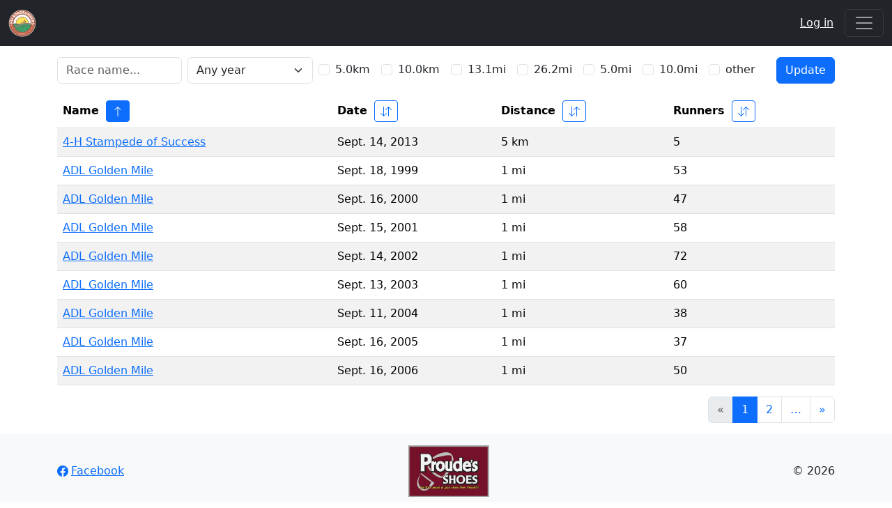

--- FILE ---
content_type: text/html; charset=utf-8
request_url: https://peiroadrunners.ca/search/races/?sortBy=name&order=asc
body_size: 4378
content:


<!DOCTYPE html>
<html lang="en">
  <head>
    
  <meta name="robots" content="noindex">

    
      <!-- Global site tag (gtag.js) - Google Analytics -->
      <script async src="https://www.googletagmanager.com/gtag/js?id=G-F2SK0HBP3F"></script>
      <script>
        window.dataLayer = window.dataLayer || [];
        function gtag(){dataLayer.push(arguments);}
        gtag('js', new Date());

        gtag('config', 'G-F2SK0HBP3F');
      </script>
    
    <link rel="stylesheet" href="/static/styles.css">
    <link rel="stylesheet" href="/static/wagtail-responsive-images.css">
    <link href="https://cdn.jsdelivr.net/npm/bootstrap@5.3.3/dist/css/bootstrap.min.css" rel="stylesheet" integrity="sha384-QWTKZyjpPEjISv5WaRU9OFeRpok6YctnYmDr5pNlyT2bRjXh0JMhjY6hW+ALEwIH" crossorigin="anonymous">

    
      <link rel="apple-touch-icon" sizes="180x180" href="/static/favicon/apple-touch-icon.png">
      <link rel="icon" type="image/png" sizes="32x32" href="/static/favicon/favicon-32x32.png">
      <link rel="icon" type="image/png" sizes="16x16" href="/static/favicon/favicon-16x16.png">
      <link rel="manifest" href="/static/favicon/site.webmanifest">
      <link rel="shortcut icon" href="/static/favicon/favicon.ico">
      <meta name="msapplication-TileColor" content="#da532c">
      <meta name="msapplication-config" content="/static/favicon/browserconfig.xml">
      <meta name="theme-color" content="#212529">
    

    <meta name="viewport" content="width=device-width, initial-scale=1, shrink-to-fit=no">
    
      

<meta name="description"               content="The mandate of the PEI Roadrunners Club (An Affiliate Member of Sport PEI) is to promote the sport of running on PEI, and to encourage all Islanders to adopt a healthy, active lifestyle! The proceeds from most of the races and runs sanctioned by the Club go to charities, sporting organizations and other worthwhile causes.">
<meta property="og:description"        content="The mandate of the PEI Roadrunners Club (An Affiliate Member of Sport PEI) is to promote the sport of running on PEI, and to encourage all Islanders to adopt a healthy, active lifestyle! The proceeds from most of the races and runs sanctioned by the Club go to charities, sporting organizations and other worthwhile causes.">
<meta property="og:type"               content="website">
<meta property="og:url"                content="https://peiroadrunners.ca">
<meta property="og:title"              content="PEI Roadrunners">
<meta property="og:image"              content="https://peiroadrunners.ca/static/logos/pei-roadrunners-open-graph.png">
<meta property="og:image:width"        content="1200">
<meta property="og:image:height"       content="630">
<meta property="og:image:type"         content="image/png">
<meta property="og:image:alt"          content="PEI Roadrunners logo">

    

    <title>
      
  Search Races

    </title>
  </head>

  <body class="d-flex flex-column h-100">
    <header>
      <nav data-bs-theme="dark" class="navbar navbar-expand-xxl bg-dark" >
        <div class="container-fluid">
          <a class="navbar-brand" href="/">
            <img src="/static/logos/pei-roadrunners-small.webp" width="40" alt="PEI Roadrunners Logo">
          </a>

          
  <a class="text-light ms-auto me-3 d-xxl-none" href="/accounts/login/">Log in</a>



          <button class="navbar-toggler" type="button" data-bs-toggle="collapse" data-bs-target="#mainNavbar" aria-controls="mainNavbar" aria-expanded="false" aria-label="Toggle navigation">
            <span class="navbar-toggler-icon"></span>
          </button>

          <div data-bs-theme="light" class="collapse navbar-collapse" id="mainNavbar">
            <ul class="navbar-nav me-auto">
              

                <li class="nav-item">
                  <a class="nav-link" href="/">Home</a>
                </li>
                <li class="nav-item">
                  <a class="nav-link" href="/accounts/me/store/">Store</a>
                </li>
                <li class="nav-item">
                  <a class="nav-link" href="/news/">News</a>
                </li>
                <li class="nav-item">
                  <a class="nav-link" href="/history/">History</a>
                </li>
                <li class="nav-item dropdown">
                  <a class="nav-link dropdown-toggle" data-bs-toggle="dropdown" href="#" role="button" aria-haspopup="true" aria-expanded="false">Schedule</a>
                  <div class="dropdown-menu">
                    
                      <a class="dropdown-item" href="/schedule/2026/">2026</a>
                    
                      <a class="dropdown-item" href="/schedule/2025/">2025</a>
                    
                      <a class="dropdown-item" href="/schedule/2024/">2024</a>
                    
                      <a class="dropdown-item" href="/schedule/2023/">2023</a>
                    
                      <a class="dropdown-item" href="/schedule/2022/">2022</a>
                    
                      <a class="dropdown-item" href="/schedule/2021/">2021</a>
                    
                      <a class="dropdown-item" href="/schedule/2020/">2020</a>
                    
                      <a class="dropdown-item" href="/schedule/2019/">2019</a>
                    
                      <a class="dropdown-item" href="/schedule/2018/">2018</a>
                    
                      <a class="dropdown-item" href="/schedule/2017/">2017</a>
                    
                    <div class="dropdown-divider"></div>
                    <a class="dropdown-item" href="/schedule/">Older</a>
                  </div>
                </li>
                <li class="nav-item dropdown">
                  <a class="nav-link dropdown-toggle" data-bs-toggle="dropdown" href="#" role="button" aria-haspopup="true" aria-expanded="false">Results</a>
                  <div class="dropdown-menu">
                    <a class="dropdown-item" href="/results/">Years</a>
                    <a class="dropdown-item" href="/events/">Events</a>
                    <a class="dropdown-item" href="/points-series/2026/">Points series</a>
                    <div class="dropdown-divider"></div>
                    <a class="dropdown-item" href="/records/">All time records</a>
                  </div>
                </li>
                <li class="nav-item dropdown">
                  <a class="nav-link dropdown-toggle active" data-bs-toggle="dropdown" href="#" role="button" aria-haspopup="true" aria-expanded="false">Search</a>
                  <div class="dropdown-menu">
                    <a class="dropdown-item" href="/search/races/">Races</a>
                    <a class="dropdown-item" href="/search/results/">Results</a>
                  </div>
                </li>

                
                  <li class="nav-item dropdown">
                    <a class="nav-link dropdown-toggle" data-bs-toggle="dropdown" href="#" role="button" aria-haspopup="true" aria-expanded="false">Runners</a>
                    <div class="dropdown-menu">
                      
                        <a class="dropdown-item" href="/runners/membership-benefits/">
                          Membership Benefits
                        </a>
                      
                        <a class="dropdown-item" href="/runners/youth-running-series/">
                          Youth Running Series
                        </a>
                      
                        <a class="dropdown-item" href="/runners/safe-sport-policy/">
                          Safe Sport Policy
                        </a>
                      
                        <a class="dropdown-item" href="/runners/jacob-simmons-bursary/">
                          Jacob Simmons Bursary
                        </a>
                      
                    </div>
                  </li>
                
                  <li class="nav-item dropdown">
                    <a class="nav-link dropdown-toggle" data-bs-toggle="dropdown" href="#" role="button" aria-haspopup="true" aria-expanded="false">Race Organizers</a>
                    <div class="dropdown-menu">
                      
                        <a class="dropdown-item" href="/race-organizers/organizing-new-run/">
                          Organizing a New Run
                        </a>
                      
                        <a class="dropdown-item" href="/race-organizers/race-directors/">
                          Race Directors
                        </a>
                      
                    </div>
                  </li>
                
                  <li class="nav-item dropdown">
                    <a class="nav-link dropdown-toggle" data-bs-toggle="dropdown" href="#" role="button" aria-haspopup="true" aria-expanded="false">About</a>
                    <div class="dropdown-menu">
                      
                        <a class="dropdown-item" href="/about/our-club/">
                          Our Club
                        </a>
                      
                        <a class="dropdown-item" href="/about/constitution/">
                          Constitution
                        </a>
                      
                        <a class="dropdown-item" href="/about/executive/">
                          Executive
                        </a>
                      
                        <a class="dropdown-item" href="/about/sponsors/">
                          Sponsors
                        </a>
                      
                        <a class="dropdown-item" href="/about/contact-us/">
                          Contact Us
                        </a>
                      
                    </div>
                  </li>
                
              
            </ul>
          </div>

          
  <a class="d-none d-xxl-block text-light" href="/accounts/login/">Log in</a>


        </div>
      </nav>
    </header>

    <main class="content">
      <div class="container mt-3">
        
          

          
        

        
        

        
  <form action="/search/races/" method="get" class="row g-2 align-items-center" id="search-form">
    <div class="col-6 col-xl-2">
      <input name="q" id="id_name" class="form-control" type="search" placeholder="Race name..." aria-label="Search" value="">
    </div>

    <div class="col-6 col-xl-2">
      <select class="form-select" id="year" name="year" >
        <option value="any">Any year</option>
        
          <option value=2026 >2026</option>
        
          <option value=2025 >2025</option>
        
          <option value=2024 >2024</option>
        
          <option value=2023 >2023</option>
        
          <option value=2022 >2022</option>
        
          <option value=2021 >2021</option>
        
          <option value=2020 >2020</option>
        
          <option value=2019 >2019</option>
        
          <option value=2018 >2018</option>
        
          <option value=2017 >2017</option>
        
          <option value=2016 >2016</option>
        
          <option value=2015 >2015</option>
        
          <option value=2014 >2014</option>
        
          <option value=2013 >2013</option>
        
          <option value=2012 >2012</option>
        
          <option value=2011 >2011</option>
        
          <option value=2010 >2010</option>
        
          <option value=2009 >2009</option>
        
          <option value=2008 >2008</option>
        
          <option value=2007 >2007</option>
        
          <option value=2006 >2006</option>
        
          <option value=2005 >2005</option>
        
          <option value=2004 >2004</option>
        
          <option value=2003 >2003</option>
        
          <option value=2002 >2002</option>
        
          <option value=2001 >2001</option>
        
          <option value=2000 >2000</option>
        
          <option value=1999 >1999</option>
        
      </select>
    </div>

    
    <div class="col-xl-6 d-none d-xl-inline-flex">
      
        <div class="form-check form-check-inline">
          <input class="form-check-input distance-check" type="checkbox" id="5.0km-check" name="distance" value="5.0km" >
          <label class="form-check-label distance-label" for="5.0km-check">5.0km</label>
        </div>
      
        <div class="form-check form-check-inline">
          <input class="form-check-input distance-check" type="checkbox" id="10.0km-check" name="distance" value="10.0km" >
          <label class="form-check-label distance-label" for="10.0km-check">10.0km</label>
        </div>
      
        <div class="form-check form-check-inline">
          <input class="form-check-input distance-check" type="checkbox" id="13.1mi-check" name="distance" value="13.1mi" >
          <label class="form-check-label distance-label" for="13.1mi-check">13.1mi</label>
        </div>
      
        <div class="form-check form-check-inline">
          <input class="form-check-input distance-check" type="checkbox" id="26.2mi-check" name="distance" value="26.2mi" >
          <label class="form-check-label distance-label" for="26.2mi-check">26.2mi</label>
        </div>
      
        <div class="form-check form-check-inline">
          <input class="form-check-input distance-check" type="checkbox" id="5.0mi-check" name="distance" value="5.0mi" >
          <label class="form-check-label distance-label" for="5.0mi-check">5.0mi</label>
        </div>
      
        <div class="form-check form-check-inline">
          <input class="form-check-input distance-check" type="checkbox" id="10.0mi-check" name="distance" value="10.0mi" >
          <label class="form-check-label distance-label" for="10.0mi-check">10.0mi</label>
        </div>
      

      <div class="form-check form-check-inline">
        <input class="form-check-input distance-check" type="checkbox" id="other" name="distance" value="other" >
        <label class="form-check-label distance-label" for="other">other</label>
      </div>
    </div>

    
    <label class="d-xl-none me-2" for="selectDistance">Distance:</label>
    <select id="selectDistance" class="d-xl-none" name="distance" multiple>
      
        <option class="distance-select" value="5.0km" >5.0km</option>
      
        <option class="distance-select" value="10.0km" >10.0km</option>
      
        <option class="distance-select" value="13.1mi" >13.1mi</option>
      
        <option class="distance-select" value="26.2mi" >26.2mi</option>
      
        <option class="distance-select" value="5.0mi" >5.0mi</option>
      
        <option class="distance-select" value="10.0mi" >10.0mi</option>
      
      <option class="distance-select" value="other" >other</option>
    </select>

    <div class="col-xl-2 d-xl-flex">
      <button class="btn btn-primary ms-xl-auto" type="submit">Update</button>
    </div>
  </form>

  <div class="mt-3 table-responsive">
    <table class="table table-striped table-hover">
      <thead>
        <tr>
          
            <th class="text-nowrap" scope="col">
              Name
              
                
                  <a class="btn btn-primary btn-sm ms-1" href="?sortBy=name&amp;order=desc">
                    <svg xmlns="http://www.w3.org/2000/svg" width="16" height="16" fill="currentColor" class="bi bi-arrow-up" viewBox="0 0 16 16">
                      <path fill-rule="evenodd" d="M8 15a.5.5 0 0 0 .5-.5V2.707l3.146 3.147a.5.5 0 0 0 .708-.708l-4-4a.5.5 0 0 0-.708 0l-4 4a.5.5 0 1 0 .708.708L7.5 2.707V14.5a.5.5 0 0 0 .5.5z"/>
                    </svg>
                  </a>
                
              
            </th>
          
            <th class="text-nowrap" scope="col">
              Date
              
                <a class="btn btn-outline-primary btn-sm ms-1" href="?sortBy=date&amp;order=desc">
                  <svg xmlns="http://www.w3.org/2000/svg" width="16" height="16" fill="currentColor" class="bi bi-arrow-down-up" viewBox="0 0 16 16">
                    <path fill-rule="evenodd" d="M11.5 15a.5.5 0 0 0 .5-.5V2.707l3.146 3.147a.5.5 0 0 0 .708-.708l-4-4a.5.5 0 0 0-.708 0l-4 4a.5.5 0 1 0 .708.708L11 2.707V14.5a.5.5 0 0 0 .5.5zm-7-14a.5.5 0 0 1 .5.5v11.793l3.146-3.147a.5.5 0 0 1 .708.708l-4 4a.5.5 0 0 1-.708 0l-4-4a.5.5 0 0 1 .708-.708L4 13.293V1.5a.5.5 0 0 1 .5-.5z"/>
                  </svg>
                </a>
              
            </th>
          
            <th class="text-nowrap" scope="col">
              Distance
              
                <a class="btn btn-outline-primary btn-sm ms-1" href="?sortBy=distance&amp;order=desc">
                  <svg xmlns="http://www.w3.org/2000/svg" width="16" height="16" fill="currentColor" class="bi bi-arrow-down-up" viewBox="0 0 16 16">
                    <path fill-rule="evenodd" d="M11.5 15a.5.5 0 0 0 .5-.5V2.707l3.146 3.147a.5.5 0 0 0 .708-.708l-4-4a.5.5 0 0 0-.708 0l-4 4a.5.5 0 1 0 .708.708L11 2.707V14.5a.5.5 0 0 0 .5.5zm-7-14a.5.5 0 0 1 .5.5v11.793l3.146-3.147a.5.5 0 0 1 .708.708l-4 4a.5.5 0 0 1-.708 0l-4-4a.5.5 0 0 1 .708-.708L4 13.293V1.5a.5.5 0 0 1 .5-.5z"/>
                  </svg>
                </a>
              
            </th>
          
            <th class="text-nowrap" scope="col">
              Runners
              
                <a class="btn btn-outline-primary btn-sm ms-1" href="?sortBy=runners&amp;order=desc">
                  <svg xmlns="http://www.w3.org/2000/svg" width="16" height="16" fill="currentColor" class="bi bi-arrow-down-up" viewBox="0 0 16 16">
                    <path fill-rule="evenodd" d="M11.5 15a.5.5 0 0 0 .5-.5V2.707l3.146 3.147a.5.5 0 0 0 .708-.708l-4-4a.5.5 0 0 0-.708 0l-4 4a.5.5 0 1 0 .708.708L11 2.707V14.5a.5.5 0 0 0 .5.5zm-7-14a.5.5 0 0 1 .5.5v11.793l3.146-3.147a.5.5 0 0 1 .708.708l-4 4a.5.5 0 0 1-.708 0l-4-4a.5.5 0 0 1 .708-.708L4 13.293V1.5a.5.5 0 0 1 .5-.5z"/>
                  </svg>
                </a>
              
            </th>
          
        </tr>
      </thead>
      <tbody>
        
          <tr>
            <td><a href="/results/2013/4-h-stampede-of-success/5.0km/">4-H Stampede of Success</a></td>
            <td>Sept. 14, 2013</td>
            <td>5 km</td>
            <td>5</td>
          </tr>
        
          <tr>
            <td><a href="/results/1999/adl-golden-mile/1.0mi/">ADL Golden Mile</a></td>
            <td>Sept. 18, 1999</td>
            <td>1 mi</td>
            <td>53</td>
          </tr>
        
          <tr>
            <td><a href="/results/2000/adl-golden-mile/1.0mi/">ADL Golden Mile</a></td>
            <td>Sept. 16, 2000</td>
            <td>1 mi</td>
            <td>47</td>
          </tr>
        
          <tr>
            <td><a href="/results/2001/adl-golden-mile/1.0mi/">ADL Golden Mile</a></td>
            <td>Sept. 15, 2001</td>
            <td>1 mi</td>
            <td>58</td>
          </tr>
        
          <tr>
            <td><a href="/results/2002/adl-golden-mile/1.0mi/">ADL Golden Mile</a></td>
            <td>Sept. 14, 2002</td>
            <td>1 mi</td>
            <td>72</td>
          </tr>
        
          <tr>
            <td><a href="/results/2003/adl-golden-mile/1.0mi/">ADL Golden Mile</a></td>
            <td>Sept. 13, 2003</td>
            <td>1 mi</td>
            <td>60</td>
          </tr>
        
          <tr>
            <td><a href="/results/2004/adl-golden-mile/1.0mi/">ADL Golden Mile</a></td>
            <td>Sept. 11, 2004</td>
            <td>1 mi</td>
            <td>38</td>
          </tr>
        
          <tr>
            <td><a href="/results/2005/adl-golden-mile/1.0mi/">ADL Golden Mile</a></td>
            <td>Sept. 16, 2005</td>
            <td>1 mi</td>
            <td>37</td>
          </tr>
        
          <tr>
            <td><a href="/results/2006/adl-golden-mile/1.0mi/">ADL Golden Mile</a></td>
            <td>Sept. 16, 2006</td>
            <td>1 mi</td>
            <td>50</td>
          </tr>
        
      </tbody>
    </table>
  </div>

  <nav aria-label="Race search result navigation" max-size="2">
    <ul class="pagination justify-content-end">

      <li class="page-item disabled">
        <a class="page-link" href="?sortBy=name&amp;order=asc&amp;page=1">&laquo;</a>
      </li>

      

      
        
          <li class="page-item active">
            <span class="page-link">1
              <span class="visually-hidden">(current)</span>
            </span>
          </li>
        
      
        
          <li class="page-item"><a class="page-link" href="?sortBy=name&amp;order=asc&amp;page=2">2</a></li>
        
      
        
      
        
      
        
      
        
      
        
      
        
      
        
      
        
      
        
      
        
      
        
      
        
      
        
      
        
      
        
      
        
      
        
      
        
      
        
      
        
      
        
      
        
      
        
      
        
      
        
      
        
      
        
      
        
      
        
      
        
      
        
      
        
      
        
      
        
      
        
      
        
      
        
      
        
      
        
      
        
      
        
      
        
      
        
      
        
      
        
      
        
      
        
      
        
      
        
      
        
      
        
      
        
      
        
      
        
      
        
      
        
      
        
      
        
      
        
      
        
      
        
      
        
      
        
      
        
      
        
      
        
      
        
      
        
      
        
      
        
      
        
      
        
      
        
      
        
      
        
      
        
      
        
      
        
      
        
      
        
      
        
      
        
      
        
      
        
      
        
      
        
      
        
      
        
      
        
      
        
      
        
      
        
      
        
      
        
      
        
      
        
      
        
      
        
      
        
      
        
      
        
      
        
      
        
      
        
      
        
      
        
      
        
      
        
      
        
      
        
      
        
      
        
      
        
      
        
      
        
      
        
      
        
      
        
      
        
      
        
      
        
      
        
      
        
      
        
      
        
      
        
      
        
      
        
      
        
      
        
      
        
      
        
      
        
      
        
      
        
      
        
      
        
      
        
      
        
      
        
      
        
      
        
      
        
      
        
      
        
      
        
      
        
      
        
      

      
        <li class="page-item"><a class="page-link" href="?sortBy=name&amp;order=asc&amp;page=3">&hellip;</a></li>
      

      <li class="page-item ">
        <a class="page-link" href="?sortBy=name&amp;order=asc&amp;page=150">&raquo;</a>
      </li>

    </ul>
  </nav>

      </div>
    </main>

    
      <footer class="footer bg-light">
        <div class="container my-3">
          <div class="row">
            <ul class="col-sm list-unstyled d-flex justify-content-center justify-content-sm-start align-items-center m-0 pb-3 pb-sm-0">
              <li>
                <a class="d-flex align-items-center justify-content-center" href="https://www.facebook.com/PEIRoadrunners">
                  <svg xmlns="http://www.w3.org/2000/svg" width="16" height="16" fill="currentColor" class="bi bi-facebook me-1" viewBox="0 0 16 16">
                    <path d="M16 8.049c0-4.446-3.582-8.05-8-8.05C3.58 0-.002 3.603-.002 8.05c0 4.017 2.926 7.347 6.75 7.951v-5.625h-2.03V8.05H6.75V6.275c0-2.017 1.195-3.131 3.022-3.131.876 0 1.791.157 1.791.157v1.98h-1.009c-.993 0-1.303.621-1.303 1.258v1.51h2.218l-.354 2.326H9.25V16c3.824-.604 6.75-3.934 6.75-7.951z"/>
                  </svg>
                  Facebook
                </a>
              </li>
            </ul>

            <div class="col-sm d-flex justify-content-center align-items-center">
              <img class="footer-image" src="/static/logos/proudes.webp" alt="Proude's Shoes">
            </div>

            <div class="col-sm d-flex justify-content-center justify-content-sm-end align-items-center m-0 pt-3 pt-sm-0">
              <p class="m-0">© 2026</p>
            </div>
          </div>
        </div>
      </footer>
    
    <script src="https://cdn.jsdelivr.net/npm/bootstrap@5.3.3/dist/js/bootstrap.bundle.min.js" integrity="sha384-YvpcrYf0tY3lHB60NNkmXc5s9fDVZLESaAA55NDzOxhy9GkcIdslK1eN7N6jIeHz" crossorigin="anonymous"></script>

    
  <script src="/static/clean_up_url_query_params.js"></script>

  </body>
</html>


--- FILE ---
content_type: text/javascript; charset=utf-8
request_url: https://peiroadrunners.ca/static/clean_up_url_query_params.js
body_size: 127
content:
// hacky stuff to make URL params nicer

preventEmptyNameQueryParam();

/**
 * Disables name <input> field if nothing has been entered so we don't get a URL like:
 * 
 *    /search/results/?name=&distance=10.0km
 *                    ^^^^^^
 * 
 * Instead, we want to get:
 * 
 *    /search/results/?distance=10.0km
 * 
 */
function preventEmptyNameQueryParam() {
  var searchForm = document.getElementById("search-form");
  searchForm.addEventListener("submit", function () {
    var nameInput = document.getElementById("id_name");
    if (nameInput.name && !nameInput.value) {
      nameInput.disabled = true;
    }
  });
}
